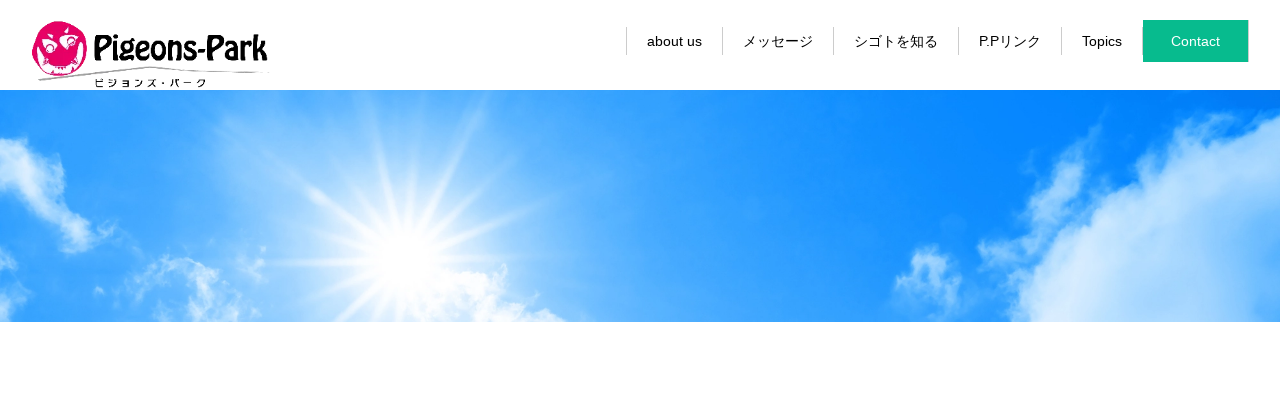

--- FILE ---
content_type: text/html
request_url: https://pigeons-park.jp/blog/2023-02-26.html
body_size: 16759
content:
<!DOCTYPE html>
<html lang="ja-JP">
 <head> 
  <meta charset="UTF-8"> 
  <meta http-equiv="content-type" content="text/html; charset=UTF-8"> 
  <link rel="dns-prefetch" href="//sync5-res.digitalstage.jp"> 
  <link rel="dns-prefetch" href="//sync5-cnsl.digitalstage.jp"> 
  <meta name="robots" content="index"> 
  <meta name="viewport" content="width=device-width, initial-scale=1"> 
  <meta name="description" content="新居浜平野を望む金子山の山頂にあった金子氏の山城「金子城」。市民に親しまれる滝の宮公園から伸びる散策道をたどりました。"> 
  <meta property="og:title" content="戦国の山城を思う. | POPPO NEWS BLOG | PIGEONS-PARK　ウェブコンテンツ制作事務所ピジョンズ・パーク"> 
  <meta property="og:type" content="article"> 
  <meta property="og:image" content="https://pigeons-park.jp/blog/2023-02-26.jpg?t=1768555655487"> 
  <meta property="og:url" content="https://pigeons-park.jp/blog/2023-02-26.html"> 
  <meta property="og:site_name" content="PIGEONS-PARK　ウェブコンテンツ制作事務所ピジョンズ・パーク"> 
  <meta property="og:description" content="新居浜平野を望む金子山の山頂にあった金子氏の山城「金子城」。市民に親しまれる滝の宮公園から伸びる散策道をたどりました。"> 
  <meta name="twitter:card" content="summary_large_image"> 
  <meta name="twitter:image" content="https://pigeons-park.jp/blog/2023-02-26.jpg?t=1768555655487"> 
  <meta name="note:card" content="summary_large_image"> 
  <link rel="canonical" href="https://pigeons-park.jp/blog/2023-02-26.html"> 
  <link rel="apple-touch-icon-precomposed" href="../_src/13599/logo001.png"> 
  <title>戦国の山城を思う. | POPPO NEWS BLOG | PIGEONS-PARK　ウェブコンテンツ制作事務所ピジョンズ・パーク</title> 
  <link rel="shortcut icon" href="../_src/13598/pp_2.ico"> 
  <link rel="stylesheet" type="text/css" href="../_module/styles/bind.css?v=17.0.6" id="bind-css"> 
  <link rel="stylesheet" type="text/css" href="../_dress/b13011n/base.css?1768555625515"> 
  <link rel="stylesheet" type="text/css" href="../_dress/black/base.css?1768555625515"> 
  <link rel="stylesheet" type="text/css" href="_template_detail.css?1768555625519c0100" id="page-css">    
  <link rel="stylesheet" type="text/css" href="../_csslinkbtn/btn-import.css?1768554854659" id="linkbtn-css"> 
 </head> 
 <body id="l-1" class="l-1 -dress_b13011n bd-webp" data-type="responsive" data-page-animation="none" data-press-role="article" data-press-id="WCF1xMS6FD" data-press-article="LpMhYw3i7Kwo"> 
  <div id="page" class="bg-window "> 
   <div class="bg-document"> 
    <noscript> 
     <div id="js-off"> 
      <img src="../_module/images/noscript.gif" alt="Enable JavaScript in your browser. このウェブサイトはJavaScriptをオンにしてご覧下さい。"> 
     </div> 
    </noscript> 
    <div id="a-header" data-float="false" class="a-header   cssskin-_area_header"> 
     <header> 
      <div class="site_frame"> 
       <section> 
        <div id="bk9366" class="b-both_diff -right_large -sp-single_column c-space_normal c-sp-space_normal cssskin-_block_header" data-bk-id="bk9366" data-shared="true" data-sharedname="_グローバルナビ"> 
         <div class=" g-column"> 
          <div class=" column -col4 -col_sub"> 
           <h1 class="lead c-page_title"> 
            <div class="c-img   "> 
             <a href="../" data-pid="602"> 
              <picture> 
               <source type="image/webp" srcset="../_src/13594/img20150831145800040553.webp?v=1768554854659"> 
               <img src="../_src/13594/img20150831145800040553.png?v=1768554854659" width="350" height="102" alt="" id="imgsrc13594_1" class=" c-no_adjust" loading="lazy"> 
              </picture></a> 
            </div></h1> 
          </div> 
          <div class=" column -col8 -col_main"> 
           <nav> 
            <div id="js-globalNavigation" data-slide-type="rightSlide" data-btn-position="rightTop_fixed"> 
             <div class=" -menu_right"> 
              <ul class="c-menu -menu_a menu-parts"> 
               <li><a href="../#section1" data-pid="602">about us</a></li> 
               <li><a href="../#section2" data-pid="602">メッセージ</a></li> 
               <li><a href="../#section3" data-pid="602">シゴトを知る</a></li> 
               <li><a href="../#section5" data-pid="602">P.Pリンク</a></li> 
               <li><a href="../blog/" data-pid="608">Topics</a></li> 
               <li><a href="../contact.html" data-pid="607" class="btn-primary">Contact</a></li> 
              </ul> 
             </div> 
            </div> 
            <div id="spNavigationTrigger" class=" c-sp_navigation_btn"></div> 
           </nav> 
          </div> 
         </div> 
        </div> 
       </section> 
      </div> 
     </header> 
    </div> 
    <div id="a-ghost_header" data-effect="fade" data-float="true" class="a-ghost_header js-ghost_mode  cssskin-_block_ghost_header"> 
     <header> 
      <div class="site_frame"> 
       <section> 
        <div id="bk9354" class="b-both_diff -right_large -sp-single_column c-space_normal c-sp-space_normal c-sp-padding_normal bd-webp -dress_black cssskin-_block_ghost_header" data-bk-id="bk9354" data-shared="true" data-sharedname="_ゴーストヘッダ"> 
         <div class=" g-column"> 
          <div class=" column -col4 -col_sub"> 
           <div class="c-lead"> 
            <div class="c-img   "> 
             <a href="../" data-pid="602"> 
              <picture> 
               <source type="image/webp" srcset="../_src/13587/img20150831145800040553.webp?v=1768554854659"> 
               <img src="../_src/13587/img20150831145800040553.png?v=1768554854659" width="350" height="102" alt="" id="imgsrc13587_1" class=" c-no_adjust" loading="lazy"> 
              </picture></a> 
            </div> 
           </div> 
          </div> 
          <div class=" column -col8 -col_main"> 
           <nav> 
            <div class=" -menu_right"> 
             <ul class="c-menu -menu_a menu-parts"> 
              <li><a href="../#section1" data-pid="602">about us</a></li> 
              <li><a href="../#section2" data-pid="602">メッセージ</a></li> 
              <li><a href="../#section3" data-pid="602">シゴトを知る</a></li> 
              <li><a href="../#section5" data-pid="602">P.Pリンク</a></li> 
              <li><a href="../blog/" data-pid="608">Topics</a></li> 
              <li><a href="../contact.html" data-pid="607" class="btn-primary">Contact</a></li> 
             </ul> 
            </div> 
           </nav> 
          </div> 
         </div> 
        </div> 
       </section> 
      </div> 
     </header> 
    </div> 
    <div id="a-billboard" class="a-billboard    cssskin-_area_billboard"> 
     <div class="site_frame"> 
      <section> 
       <div id="bk9346" class="b-plain c-space_normal c-sp-space_normal bd-webp -dress_black cssskin-_block_billboard" data-bk-id="bk9346"> 
        <div class=" column -column1"> 
         <h1 class=" c-page_title c-center"><span class=" c-center">[%title%]</span></h1> 
        </div> 
       </div> 
      </section> 
     </div> 
    </div> 
    <main> 
     <div id="a-site_contents" class="a-site_contents  noskin"> 
      <article> 
       <div class="site_frame"> 
        <div class="g-column"> 
         <div id="a-main" class="a-main column -col12 "> 
          <section> 
           <div id="bk9347" class="b-plain c-space_normal c-sp-space_normal cssskin-_block_main" data-bk-id="bk9347"> 
            <div class=" column -column1"> 
             <!-- このブロックにはブログ表示に必要なタグが配置されています。 編集すると、記事が正常に表示されなくなるおそれがありますのでご注意ください。 --> 
             <div class="c-none">
               [%list_start%] 
             </div> 
             <div class="c-none c-center"> 
              <div class="c-img   "> 
               <picture> 
                <source type="image/webp" srcset="../_src/13586/sign.webp?v=1768554854659"> 
                <img src="../_src/13586/sign.png?v=1768554854659" width="1600" height="900" alt="" id="imgsrc13586_1" loading="lazy"> 
               </picture> 
              </div> 
              <br> 
              <br> 
             </div> 
             <div class="c-none">
               [%list_end%] 
             </div> 
             <p class="c-lead">[%article_date_notime_dot%]　[%category%]</p> 
             <h2 class=" c-title">[%lead%]</h2> 
             <div class="c-none"> 
              <hr class="c-hr"> 
             </div> 
             <p class=" c-body"><br>[%article%]</p> 
             <div class=" c-body c-right"> 
              <br> 
              <br>[%tags%] 
             </div> 
            </div> 
           </div> 
           <div id="bk9348" class="b-plain c-space_normal c-sp-space_normal c-padding_normal c-sp-padding_normal cssskin-_block_main" data-bk-id="bk9348" data-shared="true" data-sharedname="_記事ソーシャルボタン"> 
            <div class=" column -column1"> 
             <p class=" c-body"><span class="js-sync -likebtn" style="display:none;">,likebtn,,{"twitter":true,"facebook":true,"mixi":false,"mixikey":"","hatena":false,"pocket":false,"linkedin":false,"line":false,"tumblr":false,"pinterest":false,"facebookShare":true,"lineAdd":false,"lineShare":true,"sms":false,"note":false,"sortItems":["facebook","facebookShare","twitter","lineShare"],"options":{"twitter":{"counter":false,"checkurl":false,"url":"","hash":"ポッポニュースブログ","color":"","uid":""},"facebook":{"counter":true,"checkurl":false,"url":"","hash":"","color":"","uid":""},"facebookShare":{"counter":true,"checkurl":false,"url":"","hash":"","color":"","uid":""},"lineShare":{"counter":false,"checkurl":false,"url":"","hash":"","color":"","uid":""},"sms":{"counter":false,"checkurl":true,"url":"https://pigeons-park.jp/blog/","hash":"","color":"","uid":""}},"isVertical":false}</span></p> 
            </div> 
           </div> 
           <div id="bk9386" class="b-plain c-space_normal c-sp-space_normal c-padding_normal c-sp-padding_normal cssskin-_block_main" data-bk-id="bk9386"> 
            <div class=" column -column1"> 
             <div class=" c-body c-center"> 
              <span> 
               <div id="fb-root"></div> <script async defer crossorigin="anonymous" src="https://connect.facebook.net/ja_JP/sdk.js#xfbml=1&amp;version=v12.0" nonce="aYTEj6oa"></script></span> 
             </div> 
             <div class=" c-body c-center"> 
              <div class="fb-comments" data-href="https://pigeons-park.jp/blog/" data-width="" data-numposts="5" data-order-by="reverse_time"></div> 
             </div> 
            </div> 
           </div> 
           <div id="bk9349" class="b-plain c-space_normal c-sp-space_normal c-padding_normal c-sp-padding_normal bd-sm-smart cssskin-_block_main" data-bk-id="bk9349" data-shared="true" data-sharedname="_記事ページナビゲーション"> 
            <div class=" g-column -col2 -sp-col2"> 
             <div class=" column -column1"> 
              <div class="c-none"> 
               <a href="[%link_prev%]" class="なし"><span class="bindicon-circle-left"></span>前のページへ</a> 
              </div> 
             </div> 
             <div class=" column -column2 -column-lasts"> 
              <div class="c-none c-right"> 
               <a href="[%link_next%]" class="なし">次のページへ<span class="bindicon-circle-right"></span></a> 
              </div> 
             </div> 
            </div> 
           </div> 
          </section> 
         </div> 
        </div> 
       </div> 
      </article> 
     </div> 
    </main> 
    <div id="a-footer" data-float="false" class="a-footer   cssskin-_area_footer"> 
     <footer> 
      <div class="site_frame"> 
       <div id="bk9352" class="b-plain c-space_normal c-sp-space_normal bd-webp -dress_black cssskin-_block_footer" data-bk-id="bk9352" data-shared="true" data-sharedname="_フッタメニュー"> 
        <div class=" column -column1"> 
         <nav> 
          <div class=" -menu_center"> 
           <ul class="c-menu -menu_b menu-parts"> 
            <li><a href="../#section1" data-pid="602">about us</a></li> 
            <li><a href="../#section2" data-pid="602">メッセージ</a></li> 
            <li><a href="../#section3" data-pid="602">シゴトを知る</a></li> 
            <li><a href="../#section5" data-pid="602">P.Pリンク</a></li> 
            <li><a href="../blog/" data-pid="608">Topics</a></li> 
            <li><a href="../company.html" data-pid="603">会社案内</a></li> 
            <li> 
             <div class="c-img   "> 
              <a href="../contact.html" data-pid="607"> 
               <picture> 
                <source type="image/webp" srcset="../_src/13625/11_mail-blu.webp?v=1768554854659"> 
                <img src="../_src/13625/11_mail-blu.png?v=1768554854659" width="140" height="140" alt="" id="imgsrc13625_1" class=" c-no_adjust" loading="lazy"> 
               </picture></a> 
             </div></li> 
            <li> 
             <div class="c-img   "> 
              <a href="https://www.facebook.com/pigeons.park" target="_blank" rel="noopener noreferrer"> 
               <picture> 
                <source type="image/webp" srcset="../_src/13624/sign.webp?v=1768554854659"> 
                <img src="../_src/13624/sign.png?v=1768554854659" width="300" height="300" alt="" id="imgsrc13624_1" class=" c-no_adjust" loading="lazy"> 
               </picture></a> 
             </div></li> 
            <li> 
             <div class="c-img   "> 
              <a href="https://twitter.com/chamuneko_" target="_blank" rel="noopener noreferrer"> 
               <picture> 
                <source type="image/webp" srcset="../_src/13622/sign.webp?v=1768554854659"> 
                <img src="../_src/13622/sign.png?v=1768554854659" width="300" height="300" alt="" id="imgsrc13622_1" class=" c-no_adjust" loading="lazy"> 
               </picture></a> 
             </div></li> 
            <li> 
             <div class="c-img   "> 
              <a href="https://www.instagram.com/pigeons.park_/"> 
               <picture> 
                <source type="image/webp" srcset="../_src/13623/sign.webp?v=1768554854659"> 
                <img src="../_src/13623/sign.png?v=1768554854659" width="300" height="300" alt="" id="imgsrc13623_1" class=" c-no_adjust" loading="lazy"> 
               </picture></a> 
             </div></li> 
           </ul> 
          </div> 
         </nav> 
        </div> 
       </div> 
       <div id="bk9353" class="b-plain c-space_normal c-sp-space_normal bd-webp -dress_black cssskin-_block_footer" data-bk-id="bk9353" data-shared="true" data-sharedname="_コピーライト"> 
        <div class=" column -column1"> 
         <div class="c-credit c-center"> 
          <span class=" c-center">Copyright Web contents production office PIGEONS-PARK. All Rights Reserved. <span>Since 2004</span></span> 
         </div> 
        </div> 
       </div> 
      </div> 
     </footer> 
    </div> 
    <div id="w-top-left" class="w-base w-top w-left"> 
     <div id="bk9355" class="b-plain" data-bk-id="bk9355"> 
      <div class=" column -column1"> 
      </div> 
     </div> 
    </div> 
    <div id="w-top-right" class="w-base w-top w-right"> 
     <div id="bk9356" class="b-plain" data-bk-id="bk9356"> 
      <div class=" column -column1"> 
      </div> 
     </div> 
    </div> 
    <div id="w-middle-left" class="w-base w-middle w-left"> 
     <div id="bk9357" class="b-plain" data-bk-id="bk9357"> 
      <div class=" column -column1"> 
      </div> 
     </div> 
    </div> 
    <div id="w-middle-right" class="w-base w-middle w-right"> 
     <div id="bk9358" class="b-plain" data-bk-id="bk9358"> 
      <div class=" column -column1"> 
      </div> 
     </div> 
    </div> 
    <div id="w-bottom-left" class="w-base w-bottom w-left"> 
     <div id="bk9359" class="b-plain" data-bk-id="bk9359"> 
      <div class=" column -column1"> 
      </div> 
     </div> 
    </div> 
    <div id="w-bottom-right" class="w-base w-bottom w-right"> 
     <div id="bk9360" class="b-plain" data-bk-id="bk9360"> 
      <div class=" column -column1"> 
      </div> 
     </div> 
    </div> 
   </div> 
  </div> 
  <script src="../_module/lib/lib.js?v=17.0.6" defer></script> 
  <script src="../_module/scripts/bind.js?v=17.0.6" id="script-js" defer></script> 
  <!--[if lt IE 9]><script src="../_module/lib/html5shiv.min.js?v=17.0.6"></script><![endif]--> 
  <!-- custom_tags_start --> 
  <script defer type="text/javascript">
</script> 
  <!-- custom_tags_end -->  
 </body>
</html>

--- FILE ---
content_type: text/css
request_url: https://pigeons-park.jp/_dress/b13011n/base.css?1768555625515
body_size: 26774
content:
@charset "utf-8";.bd-webp.-dress_b13011n  {color:#000000;font-size:14px;line-height:2;background-repeat:no-repeat;background-size:cover;background-attachment:fixed;background-image:url("images/PXT00005072389002_20220411084320321.webp");}.bd-no-webp.-dress_b13011n  {color:#000000;font-size:14px;line-height:2;background-repeat:no-repeat;background-size:cover;background-attachment:fixed;background-image:url("images/PXT00005072389002_20220411084320321.jpg");}.-dress_b13011n a {color:#07BB8E;transition:.2s ease;}.-dress_b13011n .b-tab .b-tab_navigation li a {color:#FFFFFF;background-color:#000000;}.-dress_b13011n.b-tab .b-tab_navigation li a {color:#FFFFFF;background-color:#000000;}.-dress_b13011n .b-tab .b-tab_navigation .-active a {background-color:#07BB8E;}.-dress_b13011n.b-tab .b-tab_navigation .-active a {background-color:#07BB8E;}.-dress_b13011n .b-tab .b-tab_navigation li a:hover {background-color:#07BB8E;}.-dress_b13011n.b-tab .b-tab_navigation li a:hover {background-color:#07BB8E;}.-dress_b13011n .b-tab .b-tab_contents {background-color:#F6F6F6;}.-dress_b13011n.b-tab .b-tab_contents {background-color:#F6F6F6;}.-dress_b13011n .b-accordion .b-accordion_navigation a {background-color:#E2D338;color:#FFFFFF;}.-dress_b13011n.b-accordion .b-accordion_navigation a {background-color:#E2D338;color:#FFFFFF;}.-dress_b13011n .b-accordion .b-accordion_navigation.-active a {background-color:#07BB8E;}.-dress_b13011n.b-accordion .b-accordion_navigation.-active a {background-color:#07BB8E;}.-dress_b13011n .b-accordion .b-accordion_navigation a:hover {background-color:#07BB8E;}.-dress_b13011n.b-accordion .b-accordion_navigation a:hover {background-color:#07BB8E;}.-dress_b13011n .b-accordion .column {background-color:#F6F6F6;}.-dress_b13011n.b-accordion .column {background-color:#F6F6F6;}.-dress_b13011n .c-page_title {line-height:1.5;font-size:35px;}.-dress_b13011n .c-title {font-size:45px;line-height:1.5;}.-dress_b13011n .c-large_headline {font-size:22px;line-height:1.5;}.-dress_b13011n .c-small_headline {font-size:1.5em;}.-dress_b13011n .c-lead {font-size:1.25em;line-height:1.5;}.-dress_b13011n .c-blockquote {color:rgba(0,0,0, 0.7);font-style:oblique;}.-dress_b13011n .c-enclosure {border-color:rgba(0,0,0, 0.5);}.-dress_b13011n .c-note {color:rgba(0,0,0, 0.7);font-size:0.85em;}.-dress_b13011n .c-credit {color:rgba(0,0,0, 0.7);font-size:0.85em;}.-dress_b13011n .c-hr {border-top:solid 1px rgba(0,0,0, 0.5);border-right-style:none;border-bottom-style:none;border-left-style:none;}.-dress_b13011n .c-img .c-img_comment {color:rgba(0,0,0, 0.7);font-size:0.85em;}.-dress_b13011n .c-list_indent th {border-color:rgba(0,0,0, 0.2);}.-dress_b13011n .c-list_indent td {padding-top:1em;padding-right:0em;padding-bottom:1em;padding-left:1em;border-color:rgba(0,0,0, 0.2);}.-dress_b13011n .c-list_indent .c-affix {font-size:0.85em;padding:0px;}.-dress_b13011n .c-list_table {border-color:rgba(0,0,0, 0.2);}.-dress_b13011n .c-list_table th {vertical-align:middle;padding:1em;background-color:#F6F6F6;border-color:rgba(0,0,0, 0.2);}.-dress_b13011n .c-list_table td {vertical-align:middle;padding:1em;border-color:rgba(0,0,0, 0.2);}.-dress_b13011n .c-list_news {border-color:rgba(0,0,0, 0.2);}.-dress_b13011n .c-list_news th {padding-top:1em;padding-right:1em;padding-bottom:1em;padding-left:0em;border-color:rgba(0,0,0, 0.2);}.-dress_b13011n .c-list_news td {padding-top:1em;padding-right:0em;padding-bottom:1em;padding-left:0em;border-color:rgba(0,0,0, 0.2);}.-dress_b13011n .c-list_news .c-affix {font-size:0.85em;padding:0px;}.-dress_b13011n .c-breadcrumb {font-size:0.85em;}.-dress_b13011n .c-pager a {color:#000000;}.-dress_b13011n .c-pager .c-current {font-weight:bolder;}.-dress_b13011n .c-pager span {color:rgba(0,0,0, 0.5);}.-dress_b13011n .c-sound_btn1 {background-image:none;width:auto;height:auto;background-color:#FFFFFF;padding:3px;vertical-align:middle;}.-dress_b13011n .c-sound_btn1.on {background-image:none;background-color:#000000;}.-dress_b13011n .c-sound_btn1::before {content:url("data:image/svg+xml,%3Csvg xmlns='http://www.w3.org/2000/svg' width='24' height='24' viewBox='0 0 24 24'%3E%3Ctitle%3Esound_off%3C/title%3E%3Cpath d='M13.6,5a.4.4,0,0,0-.68-.29l-3,3,3.67,3.67Z' fill='rgba(0,0,0, 0.95)'/%3E%3Cpath d='M6.4,8.8a.8.8,0,0,0-.8.8v4.8a.8.8,0,0,0,.8.8H8.8l4.12,4.12A.4.4,0,0,0,13.6,19V15.86L6.54,8.8Z' fill='rgba(0,0,0, 0.95)'/%3E%3Cpath d='M19.37,18.23,5.77,4.63A.81.81,0,1,0,4.63,5.77l13.6,13.6a.82.82,0,0,0,1.14,0A.81.81,0,0,0,19.37,18.23Z' fill='rgba(0,0,0, 0.95)'/%3E%3C/svg%3E");display:block;width:24px;height:24px;}.-dress_b13011n .c-sound_btn1.on::before {content:url("data:image/svg+xml,%3Csvg xmlns='http://www.w3.org/2000/svg' width='24' height='24' viewBox='0 0 24 24'%3E%3Ctitle%3Esound_on%3C/title%3E%3Cpath d='M16.75,5.56a.81.81,0,0,0-1.18.25.79.79,0,0,0,.21,1,6.39,6.39,0,0,1,0,10.32.79.79,0,0,0-.21,1,.81.81,0,0,0,1.18.25,8,8,0,0,0,0-12.88Z' fill='rgba(255,255,255, 0.95)'/%3E%3Cpath d='M16.8,12a4.81,4.81,0,0,0-1.64-3.61.79.79,0,0,0-1.2.22h0a.8.8,0,0,0,.18,1,3.2,3.2,0,0,1,0,4.76.8.8,0,0,0-.18,1h0a.79.79,0,0,0,1.2.22A4.81,4.81,0,0,0,16.8,12Z' fill='rgba(255,255,255, 0.95)'/%3E%3Cpath d='M11.32,4.68,7.2,8.8H4.8a.8.8,0,0,0-.8.8v4.8a.8.8,0,0,0,.8.8H7.2l4.12,4.12A.4.4,0,0,0,12,19V5A.4.4,0,0,0,11.32,4.68Z' fill='rgba(255,255,255, 0.95)'/%3E%3C/svg%3E");display:block;width:24px;height:24px;}.-dress_b13011n .c-sound_btn2 {background-color:#FFFFFF;background-image:none;width:auto;height:auto;vertical-align:middle;padding-top:3px;padding-right:6px;padding-bottom:3px;padding-left:3px;line-height:1;}.-dress_b13011n .c-sound_btn2::before {content:url("data:image/svg+xml,%3Csvg xmlns='http://www.w3.org/2000/svg' width='24' height='24' viewBox='0 0 24 24'%3E%3Ctitle%3Esound_off%3C/title%3E%3Cpath d='M13.6,5a.4.4,0,0,0-.68-.29l-3,3,3.67,3.67Z' fill='rgba(0,0,0, 0.95)'/%3E%3Cpath d='M6.4,8.8a.8.8,0,0,0-.8.8v4.8a.8.8,0,0,0,.8.8H8.8l4.12,4.12A.4.4,0,0,0,13.6,19V15.86L6.54,8.8Z' fill='rgba(0,0,0, 0.95)'/%3E%3Cpath d='M19.37,18.23,5.77,4.63A.81.81,0,1,0,4.63,5.77l13.6,13.6a.82.82,0,0,0,1.14,0A.81.81,0,0,0,19.37,18.23Z' fill='rgba(0,0,0, 0.95)'/%3E%3C/svg%3E");display:inline-block;vertical-align:middle;width:24px;height:24px;}.-dress_b13011n .c-sound_btn2::after {content:"OFF";font-size:12px;display:inline-block;vertical-align:middle;font-weight:500;}.-dress_b13011n .c-sound_btn2.on {background-image:none;background-color:#000000;}.-dress_b13011n .c-sound_btn2.on::before {content:url("data:image/svg+xml,%3Csvg xmlns='http://www.w3.org/2000/svg' width='24' height='24' viewBox='0 0 24 24'%3E%3Ctitle%3Esound_on%3C/title%3E%3Cpath d='M16.75,5.56a.81.81,0,0,0-1.18.25.79.79,0,0,0,.21,1,6.39,6.39,0,0,1,0,10.32.79.79,0,0,0-.21,1,.81.81,0,0,0,1.18.25,8,8,0,0,0,0-12.88Z' fill='rgba(255,255,255, 0.95)'/%3E%3Cpath d='M16.8,12a4.81,4.81,0,0,0-1.64-3.61.79.79,0,0,0-1.2.22h0a.8.8,0,0,0,.18,1,3.2,3.2,0,0,1,0,4.76.8.8,0,0,0-.18,1h0a.79.79,0,0,0,1.2.22A4.81,4.81,0,0,0,16.8,12Z' fill='rgba(255,255,255, 0.95)'/%3E%3Cpath d='M11.32,4.68,7.2,8.8H4.8a.8.8,0,0,0-.8.8v4.8a.8.8,0,0,0,.8.8H7.2l4.12,4.12A.4.4,0,0,0,12,19V5A.4.4,0,0,0,11.32,4.68Z' fill='rgba(255,255,255, 0.95)'/%3E%3C/svg%3E");}.-dress_b13011n .c-sound_btn2.on::after {content:"ON";color:#FFFFFF;}.-dress_b13011n .c-sound_btn3 {background-image:none;width:auto;height:auto;vertical-align:middle;line-height:1;padding-top:6px;padding-right:8px;padding-bottom:6px;padding-left:6px;border:solid 1px #000000;border-radius:3px;}.-dress_b13011n .c-sound_btn3::before {content:url("data:image/svg+xml,%3Csvg xmlns='http://www.w3.org/2000/svg' width='24' height='24' viewBox='0 0 24 24'%3E%3Ctitle%3Esound_off%3C/title%3E%3Cpath d='M13.6,5a.4.4,0,0,0-.68-.29l-3,3,3.67,3.67Z' fill='rgba(0,0,0, 0.95)'/%3E%3Cpath d='M6.4,8.8a.8.8,0,0,0-.8.8v4.8a.8.8,0,0,0,.8.8H8.8l4.12,4.12A.4.4,0,0,0,13.6,19V15.86L6.54,8.8Z' fill='rgba(0,0,0, 0.95)'/%3E%3Cpath d='M19.37,18.23,5.77,4.63A.81.81,0,1,0,4.63,5.77l13.6,13.6a.82.82,0,0,0,1.14,0A.81.81,0,0,0,19.37,18.23Z' fill='rgba(0,0,0, 0.95)'/%3E%3C/svg%3E");display:inline-block;vertical-align:middle;width:24px;height:24px;}.-dress_b13011n .c-sound_btn3::after {content:"OFF";vertical-align:middle;line-height:1.7;}.-dress_b13011n .c-sound_btn3.on {border-color:#000000;}.-dress_b13011n .c-sound_btn3.on::before {content:url("data:image/svg+xml,%3Csvg xmlns='http://www.w3.org/2000/svg' width='24' height='24' viewBox='0 0 24 24'%3E%3Ctitle%3Esound_on%3C/title%3E%3Cpath d='M16.75,5.56a.81.81,0,0,0-1.18.25.79.79,0,0,0,.21,1,6.39,6.39,0,0,1,0,10.32.79.79,0,0,0-.21,1,.81.81,0,0,0,1.18.25,8,8,0,0,0,0-12.88Z' fill='rgba(7,187,142, 0.95)'/%3E%3Cpath d='M16.8,12a4.81,4.81,0,0,0-1.64-3.61.79.79,0,0,0-1.2.22h0a.8.8,0,0,0,.18,1,3.2,3.2,0,0,1,0,4.76.8.8,0,0,0-.18,1h0a.79.79,0,0,0,1.2.22A4.81,4.81,0,0,0,16.8,12Z' fill='rgba(7,187,142, 0.95)'/%3E%3Cpath d='M11.32,4.68,7.2,8.8H4.8a.8.8,0,0,0-.8.8v4.8a.8.8,0,0,0,.8.8H7.2l4.12,4.12A.4.4,0,0,0,12,19V5A.4.4,0,0,0,11.32,4.68Z' fill='rgba(7,187,142, 0.95)'/%3E%3C/svg%3E");}.-dress_b13011n .c-sound_btn3.on::after {content:"ON";}.-dress_b13011n .c-sound_btn4 {background-image:none;width:auto;height:auto;vertical-align:middle;}.-dress_b13011n .c-sound_btn4::before {content:"SOUND";display:inline-block;line-height:2;font-weight:bold;}.-dress_b13011n .c-sound_btn4::after {content:"OFF";background-color:rgba(0,0,0, 0.2);display:inline-block;padding-right:0.5em;padding-left:0.5em;margin-left:0.5em;line-height:2;color:rgba(0,0,0, 0.3);font-weight:bold;}.-dress_b13011n .c-sound_btn4.on {background-image:none;}.-dress_b13011n .c-sound_btn4.on::after {content:"ON";color:#FFFFFF;background-color:#000000;}.-dress_b13011n .c-cart .c-cart_table th {border-color:rgba(0,0,0, 0.2);}.-dress_b13011n .c-cart .c-cart_table td {border-color:rgba(0,0,0, 0.2);}.-dress_b13011n .c-cart_buying_area {background:#F6F6F6;background-color:#F6F6F6;}.-dress_b13011n .c-blog-new {background-color:#07BB8E;color:#FFFFFF;line-height:1;padding:0.25em;font-weight:500;}.-dress_b13011n .c-blog-category {border-style:none;margin-top:auto;margin-right:0.25em;margin-bottom:0.25em;margin-left:auto;padding:0px;vertical-align:bottom;}.-dress_b13011n .c-blog-category a {color:#000000;border-style:solid;border-width:1px;display:block;padding-top:0.25em;padding-right:0.5em;padding-bottom:0.25em;padding-left:0.5em;line-height:1.75;border-radius:3px;}.-dress_b13011n .c-blog-category a:hover {color:#07BB8E;background-color:rgba(7,187,142, 0.1);}.-dress_b13011n .c-blog-tag {display:inline-block;margin-right:0.25em;margin-bottom:0.25em;vertical-align:bottom;}.-dress_b13011n .c-blog-tag a {display:block;border-style:solid;border-width:1px;color:#000000;padding-top:0.25em;padding-right:0.5em;padding-bottom:0.25em;padding-left:0.5em;line-height:1.75;border-radius:3px;}.-dress_b13011n .c-blog-tag a:hover {color:#07BB8E;background-color:rgba(7,187,142, 0.1);}.-dress_b13011n .c-blog-category:last-child {margin-right:0px;}.-dress_b13011n .c-blog-pagination {text-align:center;margin:auto;line-height:1.75;}.-dress_b13011n .c-blog-pagination a.c-blog-pagination-link {color:#000000;border:solid 1px #000000;border-radius:3px;padding-top:0.25em;padding-right:0.5em;padding-bottom:0.25em;padding-left:0.5em;}.-dress_b13011n .c-blog-pagination a.c-blog-pagination-link.-current {color:#07BB8E;border-color:#07BB8E;background-color:#FFFFFF;}.-dress_b13011n .c-blog-pagination a.c-blog-pagination-link:hover {color:#07BB8E;border-color:#07BB8E;background-color:rgba(7,187,142, 0.1);}.-dress_b13011n .c-blog-pagination a.c-blog-pagination-previous {color:#000000;border:solid 1px #000000;background-color:rgba(0, 0, 0, 0);border-radius:3px;padding-top:0.25em;padding-right:0.5em;padding-bottom:0.25em;padding-left:0.5em;}.-dress_b13011n .c-blog-pagination a.c-blog-pagination-next {color:#000000;background-color:rgba(0, 0, 0, 0);border:solid 1px #000000;border-radius:3px;padding-top:0.25em;padding-right:0.5em;padding-bottom:0.25em;padding-left:0.5em;}.-dress_b13011n .c-blog-pagination a.c-blog-pagination-previous:hover {color:#07BB8E;border-color:#07BB8E;background-color:rgba(7,187,142, 0.1);}.-dress_b13011n .c-blog-pagination a.c-blog-pagination-next:hover {color:#07BB8E;border-color:#07BB8E;background-color:rgba(7,187,142, 0.1);}.-dress_b13011n .c-blog-pagination a.-disabled {opacity:0.5;}.-dress_b13011n a:hover {opacity:1;color:#E2D338;}.-dress_b13011n .c-menu.-menu_a li {border-color:rgba(0,0,0, 0.2);}.-dress_b13011n .c-menu.-menu_a li a {color:#000000;}.-dress_b13011n .c-menu.-menu_a li .c-current {color:#07BB8E;}.-dress_b13011n .c-menu.-menu_a li a:hover {color:#07BB8E;}.-dress_b13011n .c-menu.-menu_a li .c-unlink {color:rgba(0,0,0, 0.7);}.-dress_b13011n .c-menu.-v.-menu_a {border-color:rgba(0,0,0, 0.2);}.-dress_b13011n .c-menu.-menu_b li {vertical-align:middle;border-color:rgba(0,0,0, 0.2);}.-dress_b13011n .c-menu.-menu_b li a {color:#000000;}.-dress_b13011n .c-menu.-menu_b li .c-current {color:#07BB8E;}.-dress_b13011n .c-menu.-menu_b li a:hover {color:#07BB8E;}.-dress_b13011n .c-menu.-menu_b li .c-unlink {color:rgba(0,0,0, 0.7);}.-dress_b13011n .c-menu.-v.-menu_b {border-color:rgba(0,0,0, 0.2);}.-dress_b13011n .c-menu.-menu_c {background-color:rgba(7,187,142, 0.9);display:inline-block;border-radius:10px;}.-dress_b13011n .c-menu.-menu_c li {border-style:none;vertical-align:middle;}.-dress_b13011n .c-menu.-menu_c li a {color:#FFFFFF;background-color:rgba(0, 0, 0, 0);}.-dress_b13011n .c-menu.-menu_c li .c-current {background-color:#07BB8E;}.-dress_b13011n .c-menu.-menu_c li a:hover {background-color:#07BB8E;}.-dress_b13011n .c-menu.-menu_c li .c-unlink {color:rgba(255,255,255, 0.7);}.-dress_b13011n .c-menu.-menu_d {background-color:rgba(7,187,142, 0.9);}.-dress_b13011n .c-menu.-menu_d li {border-style:none;vertical-align:middle;}.-dress_b13011n .c-menu.-menu_d li a {color:#FFFFFF;background-color:rgba(0, 0, 0, 0);}.-dress_b13011n .c-menu.-menu_d li .c-current {background-color:#07BB8E;}.-dress_b13011n .c-menu.-menu_d li a:hover {background-color:#07BB8E;opacity:1;}.-dress_b13011n .c-menu.-menu_d li .c-unlink {color:rgba(255,255,255, 0.7);background-color:rgba(0, 0, 0, 0);}.-dress_b13011n .c-menu.-menu_e {background-image:linear-gradient(to bottom,#000000 0%,rgba(0,0,0, 0.8) 100%);background-color:#FFFFFF;border-style:none;}.-dress_b13011n .c-menu.-menu_e li a {color:#FFFFFF;}.-dress_b13011n .c-menu.-menu_e li .c-current {background-color:#000000;}.-dress_b13011n .c-menu.-menu_e li a:hover {color:#FFFFFF;background-color:#000000;opacity:1;}.-dress_b13011n .c-menu.-menu_e li .c-unlink {color:rgba(255,255,255, 0.7);}.-dress_b13011n .c-menu.-v.-menu_e {background-color:#FFFFFF;background-image:linear-gradient(to bottom,rgba(0,0,0, 0.8) 0%,#000000 100%);}.-dress_b13011n .m-motion.-f {text-align:center;}.-dress_b13011n .m-motion.-f li {float:none;display:inline-block;}.-dress_b13011n .m-motion.-f li a {color:#000000;background-color:rgba(0, 0, 0, 0);border-style:none;display:block;text-align:left;}.-dress_b13011n .m-motion.-f li .c-unlink {color:rgba(0,0,0, 0.7);display:block;text-align:left;}.-dress_b13011n .m-motion.-f li ul::before {border-right:solid 4px rgba(0, 0, 0, 0);border-left:solid 4px rgba(0, 0, 0, 0);transform:translate(-50%,0);margin:auto;border-bottom:solid 4px #000000;border-top-style:none;}.-dress_b13011n .m-motion.-f li ul li::before {transform:translate(-50%,0);margin:auto;display:none;border-bottom-color:rgba(0, 0, 0, 0);}.-dress_b13011n .m-motion.-f li ul {transform:translate(-50%,0);overflow:hidden;width:200px;margin:0px;}.-dress_b13011n .m-motion.-f li ul li a {color:#FFFFFF;border-style:none;background-color:#000000;padding:0.5em;}.-dress_b13011n .m-motion.-f li ul li a:hover {background-color:#07BB8E;}.-dress_b13011n .m-motion.-f li ul li .c-unlink {color:rgba(255,255,255, 0.7);background-color:#000000;border-style:none;padding:0.5em;}.-dress_b13011n .m-motion.-f li ul li {display:block;}.-dress_b13011n .m-motion.-g {overflow:visible;text-align:center;}.-dress_b13011n .m-motion.-g li {display:inline-block;float:none;vertical-align:middle;border-color:rgba(0,0,0, 0.2);}.-dress_b13011n .m-motion.-g li a {color:#000000;width:auto;margin:auto;}.-dress_b13011n .m-motion.-g li .c-unlink {color:rgba(0,0,0, 0.7);margin:auto;}.-dress_b13011n .m-motion.-g .lavalamp-object {background-color:rgba(7,187,142, 0.1);border-radius:8px;}.-dress_b13011n .m-motion.-j li {display:inline-block;float:none;vertical-align:bottom;border-color:rgba(0,0,0, 0.2);}.-dress_b13011n .m-motion.-j li a {color:#000000;padding-right:1em;padding-left:1em;}.-dress_b13011n .m-motion.-j li .c-unlink {color:rgba(0,0,0, 0.7);}.-dress_b13011n .m-motion.-j .lavalamp-object {border-top-style:none;border-bottom:solid 1px #07BB8E;}.-dress_b13011n .m-motion.-h li {margin-bottom:2px;border-radius:3px;overflow:hidden;}.-dress_b13011n .m-motion.-h li a {background-color:#000000;color:#FFFFFF;padding-top:0.5em;padding-right:1em;padding-bottom:0.5em;padding-left:1em;margin:0px;width:300px;max-width:100%;}.-dress_b13011n .m-motion.-h li.c-current a {background-color:#07BB8E;}.-dress_b13011n .m-motion.-h li a:hover {background-color:#07BB8E;padding-left:2em;}.-dress_b13011n .m-motion.-h li .c-unlink {color:#FFFFFF;background-color:rgba(0,0,0, 0.5);padding-top:0.5em;padding-bottom:0.5em;padding-right:1em;padding-left:1em;margin:0px;width:300px;max-width:100%;}.-dress_b13011n .m-motion.-i {margin:auto;}.-dress_b13011n .m-motion.-i li {border-style:none;margin-bottom:4px;}.-dress_b13011n .m-motion.-i li a {color:#000000;background-color:#FFFFFF;display:inline-block;border-radius:3px;text-align:center;line-height:1.75;padding:1em;border-top:solid 1px #000000;border-right:solid 2px #000000;border-bottom:solid 2px #000000;border-left:solid 1px #000000;margin:0px;font-weight:500;}.-dress_b13011n .m-motion.-i li.c-current a {color:#07BB8E;border-color:#07BB8E;}.-dress_b13011n .m-motion.-i li a:hover {color:#07BB8E;border-color:#07BB8E;padding-right:2em;padding-left:2em;}.-dress_b13011n .m-motion.-i li .c-unlink {color:rgba(0,0,0, 0.7);border-style:solid;border-width:1px;display:inline-block;border-radius:3px;text-align:center;line-height:1.75;padding:1em;margin:0px;}.-dress_b13011n .c-menu.-menu_e li {border-style:none;vertical-align:middle;}.-dress_b13011n .c-blog-tag:last-child {margin-right:0px;}.-dress_b13011n .m-motion.-f li ul li:first-child {padding-top:4px;}.-dress_b13011n .a-footer {background-color:rgba(0,0,0, 0.7);}.-dress_b13011n .megamenu-list .b-megamenu_navigation {color:#000000;}.-dress_b13011n .megamenu-list .b-megamenu_navigation a {color:#07BB8E;}.-dress_b13011n .megamenu-list .b-megamenu_navigation.c-unlink {color:rgba(0,0,0, 0.6);}.-dress_b13011n .megamenu-list .b-megamenu_navigation.-active {background-color:#F6F6F6;}.-dress_b13011n .megamenu-list .b-megamenu_navigation a:hover {background-color:#F6F6F6;}.-dress_b13011n .b-megamenu .b-megamenu_contents {background-color:#F6F6F6;box-shadow: 0px 10px 40px 0 rgba(0, 0, 0, 0.25);}.-dress_b13011n.b-megamenu .b-megamenu_contents {background-color:#F6F6F6;box-shadow: 0px 10px 40px 0 rgba(0, 0, 0, 0.25);}.-dress_b13011n .c-link_top {color:#000000;}.-dress_b13011n .c-list_news a {color:#000000;}.-dress_b13011n .c-list_news a:hover {color:#07BB8E;}.-dress_b13011n .c-menu.-v.-menu_e li a {background-image:none;background:rgba(0, 0, 0, 0);}.-dress_b13011n .c-menu.-v.-menu_e li .c-current {background-color:#000000;}.-dress_b13011n .c-menu.-v.-menu_e a:hover {background-color:#000000;}.-dress_b13011n .m-motion.-j {text-align:right;}.-dress_b13011n .b-headlines .column {background-color:#FFFFFF;padding:2em;top:-60px;}.-dress_b13011n.b-headlines .column {background-color:#FFFFFF;padding:2em;top:-60px;}.-dress_b13011n .b-float .column {background-color:#F6F6F6;padding:2em;}.-dress_b13011n.b-float .column {background-color:#F6F6F6;padding:2em;}.-dress_b13011n .c-img {display:inline-block;}.-dress_b13011n .a-billboard {border:solid 30px #FFFFFF;height:auto;max-height:700px;}.-dress_b13011n .b-album .c-img .js-photo_mouseover {font-size:2rem;}.-dress_b13011n.b-album .c-img .js-photo_mouseover {font-size:2rem;}.-dress_b13011n .b-album .column .c-body {padding-top:0em;padding-right:1em;padding-bottom:0em;padding-left:1em;}.-dress_b13011n.b-album .column .c-body {padding-top:0em;padding-right:1em;padding-bottom:0em;padding-left:1em;}.-dress_b13011n .-blog-index a {color:#000000;}.-dress_b13011n .-blog-index a:hover {color:#07BB8E;}.-dress_b13011n .-blog-list a {color:#000000;}.-dress_b13011n .-blog-list a:hover {color:#07BB8E;}@media only screen and (max-width: 641px) {.-dress_b13011n .c-device_outer {background-color:#FFFFFF;}.-dress_b13011n .c-device_changer {color:#000000;border-radius:3px;border:solid 1px #000000;}.-dress_b13011n .c-list_news th {padding-top:1em;padding-right:0em;padding-bottom:1em;padding-left:0em;border-bottom-style:none;}.-dress_b13011n .c-list_news td {padding-top:0em;padding-right:0em;padding-bottom:1em;padding-left:0em;}.-dress_b13011n .c-list_table th {border-right-style:none;border-left-style:none;border-bottom-style:none;}.-dress_b13011n .c-list_table td {border-style:none;padding-top:0px;}.-dress_b13011n .c-title {font-size:29px;}.-dress_b13011n .a-billboard {border-width:15px;}.-dress_b13011n .b-headlines .column {top:-30px;}.-dress_b13011n.b-headlines .column {top:-30px;}.bd-webp.-dress_b13011n  {background-image:url("images/PXT00005072389002_20220411084320321.webp");}.bd-no-webp.-dress_b13011n  {background-image:url("images/PXT00005072389002_20220411084320321.jpg");}}@media print,screen and (max-width: 768px) {.-dress_b13011n .m-motion.-f li ul {transform:none;width:auto;}.-dress_b13011n .m-motion.-f li ul li a {background-color:rgba(0, 0, 0, 0);color:#000000;padding-right:0px;padding-left:0px;}.-dress_b13011n .m-motion.-f li ul li .c-unlink {color:rgba(0,0,0, 0.7);background-color:rgba(0, 0, 0, 0);padding-right:0px;padding-left:0px;}.-dress_b13011n .m-motion.-f li {display:block;border-color:rgba(0,0,0, 0.2);}.-dress_b13011n .m-motion.-f li ul li a:hover {background-color:rgba(0, 0, 0, 0);}.-dress_b13011n .m-motion.-g li {display:block;}.-dress_b13011n .m-motion.-i li a {display:block;}.-dress_b13011n .m-motion.-i li .c-unlink {display:block;}.-dress_b13011n #spNavigationTrigger {background-color:#000000;border-style:none;top:0px;}.-dress_b13011n #spNavigationTrigger .c-sp-navigation_line {width:28px;right:auto;left:50%;transform:translate(-50%,-50%);top:50%;bottom:auto;border-top:solid 3px #07BB8E;}.-dress_b13011n #js-globalNavigation {background-color:#FFFFFF;box-shadow: 0px 0px 20px -4px rgba(0, 0, 0, 0.4);padding-top:0.5em;padding-bottom:2em;padding-right:0.5em;padding-left:0.5em;}.-dress_b13011n#js-globalNavigation {background-color:#FFFFFF;box-shadow: 0px 0px 20px -4px rgba(0, 0, 0, 0.4);padding-top:0.5em;padding-bottom:2em;padding-right:0.5em;padding-left:0.5em;}.-dress_b13011n #js-globalNavigation ul {background-image:none;background-color:rgba(0, 0, 0, 0);border-radius:0px;width:auto;margin:auto;padding:0px;height:auto;border-style:none;display:block;box-shadow: 0px 0px 0px 0px rgba(0, 0, 0, 0);}.-dress_b13011n#js-globalNavigation ul {background-image:none;background-color:rgba(0, 0, 0, 0);border-radius:0px;width:auto;margin:auto;padding:0px;height:auto;border-style:none;display:block;box-shadow: 0px 0px 0px 0px rgba(0, 0, 0, 0);}.-dress_b13011n #js-globalNavigation ul li {border-style:none;background-color:rgba(0, 0, 0, 0);display:block;border-radius:0px;margin:auto;padding:0px;width:auto;height:auto;}.-dress_b13011n#js-globalNavigation ul li {border-style:none;background-color:rgba(0, 0, 0, 0);display:block;border-radius:0px;margin:auto;padding:0px;width:auto;height:auto;}.-dress_b13011n #js-globalNavigation ul li a {color:#000000;border-style:none;border-radius:0px;background-color:rgba(0, 0, 0, 0);font-size:1em;line-height:1.75;text-align:left;margin:auto;padding-left:1em;padding-right:1em;padding-top:0.5em;padding-bottom:0.5em;width:auto;height:auto;display:block;font-weight:500;}.-dress_b13011n#js-globalNavigation ul li a {color:#000000;border-style:none;border-radius:0px;background-color:rgba(0, 0, 0, 0);font-size:1em;line-height:1.75;text-align:left;margin:auto;padding-left:1em;padding-right:1em;padding-top:0.5em;padding-bottom:0.5em;width:auto;height:auto;display:block;font-weight:500;}.-dress_b13011n #js-globalNavigation ul li .c-current {color:#000000;background-color:rgba(0, 0, 0, 0);}.-dress_b13011n#js-globalNavigation ul li .c-current {color:#000000;background-color:rgba(0, 0, 0, 0);}.-dress_b13011n #js-globalNavigation ul li.c-current a {color:#000000;background-color:rgba(0, 0, 0, 0);}.-dress_b13011n#js-globalNavigation ul li.c-current a {color:#000000;background-color:rgba(0, 0, 0, 0);}.-dress_b13011n #js-globalNavigation ul li a:hover {color:#000000;background-color:rgba(0, 0, 0, 0);}.-dress_b13011n#js-globalNavigation ul li a:hover {color:#000000;background-color:rgba(0, 0, 0, 0);}.-dress_b13011n #js-globalNavigation ul li .c-unlink {color:rgba(0,0,0, 0.7);background-image:none;background-color:rgba(0, 0, 0, 0);border-style:none;border-radius:0px;font-size:1em;line-height:1.75;text-align:left;margin:auto;padding-top:0.5em;padding-bottom:0.5em;padding-left:1em;padding-right:1em;width:auto;height:auto;display:block;}.-dress_b13011n#js-globalNavigation ul li .c-unlink {color:rgba(0,0,0, 0.7);background-image:none;background-color:rgba(0, 0, 0, 0);border-style:none;border-radius:0px;font-size:1em;line-height:1.75;text-align:left;margin:auto;padding-top:0.5em;padding-bottom:0.5em;padding-left:1em;padding-right:1em;width:auto;height:auto;display:block;}.-dress_b13011n #js-globalNavigation .c-sp-closer a {text-align:right;}.-dress_b13011n#js-globalNavigation .c-sp-closer a {text-align:right;}.-dress_b13011n .m-motion.-j li {display:block;}.-dress_b13011n .c-menu.-menu_c {display:block;}.-dress_b13011n #js-globalNavigation ul li ul {margin-top:auto;margin-right:auto;margin-bottom:auto;margin-left:2em;padding:0px;}.-dress_b13011n#js-globalNavigation ul li ul {margin-top:auto;margin-right:auto;margin-bottom:auto;margin-left:2em;padding:0px;}.-dress_b13011n .m-motion.-g li a {border-radius:8px;}.-dress_b13011n #spNavigationTrigger .c-sp-navigation_line:first-child {transform:translate(-50%,-350%);}.-dress_b13011n #spNavigationTrigger .c-sp-navigation_line:last-child {transform:translate(-50%,250%);}.-dress_b13011n .m-motion.-f li ul li:first-child {padding:0px;}.-dress_b13011n #js-globalMegaMenu {background-color:#F6F6F6;}.-dress_b13011n #js-globalMegaMenu .b-megamenu_contents {background-color:#F6F6F6;}.-dress_b13011n #js-globalMegaMenu .b-megamenu_contents .column:first-child {background-color:rgba(226,211,56, 0.1);margin-bottom:20px;}.-dress_b13011n .m-motion.-h li {border-style:none;}.-dress_b13011n .m-motion.-h li a {width:auto;}.-dress_b13011n .m-motion.-h li .c-unlink {width:auto;}}/* created version 9.00*/


--- FILE ---
content_type: text/css
request_url: https://pigeons-park.jp/blog/_template_detail.css?1768555625519c0100
body_size: 13336
content:
#a-header,#a-ghost_header,#a-billboard,#a-site_contents,#a-footer{max-width:100%}.bd-no-webp #a-billboard{padding:0}.bd-webp #a-billboard{padding:0}.bd-no-webp #a-site_contents{background-color:#fff}.bd-webp #a-site_contents{background-color:#fff}@media only screen and (max-width:641px){.bd-no-webp #a-header{padding:0}.bd-webp #a-header{padding:0}.bd-no-webp #a-ghost_header{padding:0}.bd-webp #a-ghost_header{padding:0}.bd-no-webp #a-billboard{padding:0}.bd-webp #a-billboard{padding:0}.bd-no-webp #a-main{padding:0}.bd-webp #a-main{padding:0}.bd-no-webp #a-side-a{padding:0}.bd-webp #a-side-a{padding:0}.bd-no-webp #a-side-b{padding:0}.bd-webp #a-side-b{padding:0}.bd-no-webp #a-footer{padding:0}.bd-webp #a-footer{padding:0}}.bd-no-webp #bk9366{background-color:#fff}.bd-webp #bk9366{background-color:#fff}#bk9366>div{margin:0 auto;max-width:100%}#bk9366>div{padding-left:30px;padding-top:20px;padding-right:30px;padding-bottom:0}.bd-no-webp #bk9346{background-color:rgba(0,0,0,0.5)}.bd-webp #bk9346{background-color:rgba(0,0,0,0.5)}#bk9346>div{padding-left:30px;padding-top:60px;padding-right:30px;padding-bottom:60px}#bk9347>div{padding-left:30px;padding-top:120px;padding-right:30px;padding-bottom:30px}#bk9352>div{padding-left:30px;padding-top:60px;padding-right:30px;padding-bottom:60px}.bd-no-webp #bk9354{background-color:rgba(0,0,0,0.3)}.bd-webp #bk9354{background-color:rgba(0,0,0,0.3)}#bk9354>div{margin:0 auto;max-width:100%}#bk9354>div{padding-left:30px;padding-top:20px;padding-right:30px;padding-bottom:10px}#w-top-left{margin:0 auto;max-width:20%}#w-top-right{margin:0 auto;max-width:20%}#w-middle-left{margin:0 auto;max-width:20%}#w-middle-right{margin:0 auto;max-width:20%}#w-bottom-left{margin:0 auto;max-width:20%}#w-bottom-right{margin:0 auto;max-width:20%}.bd-no-webp #bk9353{background-color:#e2d338}.bd-webp #bk9353{background-color:#e2d338}#bk9353>div{padding-left:30px;padding-top:10px;padding-right:30px;padding-bottom:10px}.a-header .b-plain>.column,.a-header .b-plain>.g-column,.a-header .b-both_diff>.column,.a-header .b-both_diff>.g-column,.a-header .b-headlines>.column,.a-header .b-headlines>.g-column,.a-header .b-album>.column,.a-header .b-album>.g-column,.a-header .b-tab>.column,.a-header .b-tab>.g-column,.a-header .b-accordion>.column,.a-header .b-accordion>.g-column,.a-header .b-megamenu>nav,.a-header .b-carousel>.column,.a-header .b-carousel>.g-column,.a-ghost_header .b-plain>.column,.a-ghost_header .b-plain>.g-column,.a-ghost_header .b-both_diff>.column,.a-ghost_header .b-both_diff>.g-column,.a-ghost_header .b-headlines>.column,.a-ghost_header .b-headlines>.g-column,.a-ghost_header .b-album>.column,.a-ghost_header .b-album>.g-column,.a-ghost_header .b-tab>.column,.a-ghost_header .b-tab>.g-column,.a-ghost_header .b-accordion>.column,.a-ghost_header .b-accordion>.g-column,.a-ghost_header .b-megamenu>nav,.a-ghost_header .b-carousel>.column,.a-ghost_header .b-carousel>.g-column,.a-billboard .b-plain>.column,.a-billboard .b-plain>.g-column,.a-billboard .b-both_diff>.column,.a-billboard .b-both_diff>.g-column,.a-billboard .b-headlines>.column,.a-billboard .b-headlines>.g-column,.a-billboard .b-album>.column,.a-billboard .b-album>.g-column,.a-billboard .b-tab>.column,.a-billboard .b-tab>.g-column,.a-billboard .b-accordion>.column,.a-billboard .b-accordion>.g-column,.a-billboard .b-megamenu>nav,.a-billboard .b-carousel>.column,.a-billboard .b-carousel>.g-column,.a-main .b-plain>.column,.a-main .b-plain>.g-column,.a-main .b-both_diff>.column,.a-main .b-both_diff>.g-column,.a-main .b-headlines>.column,.a-main .b-headlines>.g-column,.a-main .b-album>.column,.a-main .b-album>.g-column,.a-main .b-tab>.column,.a-main .b-tab>.g-column,.a-main .b-accordion>.column,.a-main .b-accordion>.g-column,.a-main .b-megamenu>nav,.a-main .b-carousel>.column,.a-main .b-carousel>.g-column,.a-side-a .b-plain>.column,.a-side-a .b-plain>.g-column,.a-side-a .b-both_diff>.column,.a-side-a .b-both_diff>.g-column,.a-side-a .b-headlines>.column,.a-side-a .b-headlines>.g-column,.a-side-a .b-album>.column,.a-side-a .b-album>.g-column,.a-side-a .b-tab>.column,.a-side-a .b-tab>.g-column,.a-side-a .b-accordion>.column,.a-side-a .b-accordion>.g-column,.a-side-a .b-megamenu>nav,.a-side-a .b-carousel>.column,.a-side-a .b-carousel>.g-column,.a-side-b .b-plain>.column,.a-side-b .b-plain>.g-column,.a-side-b .b-both_diff>.column,.a-side-b .b-both_diff>.g-column,.a-side-b .b-headlines>.column,.a-side-b .b-headlines>.g-column,.a-side-b .b-album>.column,.a-side-b .b-album>.g-column,.a-side-b .b-tab>.column,.a-side-b .b-tab>.g-column,.a-side-b .b-accordion>.column,.a-side-b .b-accordion>.g-column,.a-side-b .b-megamenu>nav,.a-side-b .b-carousel>.column,.a-side-b .b-carousel>.g-column,.a-footer .b-plain>.column,.a-footer .b-plain>.g-column,.a-footer .b-both_diff>.column,.a-footer .b-both_diff>.g-column,.a-footer .b-headlines>.column,.a-footer .b-headlines>.g-column,.a-footer .b-album>.column,.a-footer .b-album>.g-column,.a-footer .b-tab>.column,.a-footer .b-tab>.g-column,.a-footer .b-accordion>.column,.a-footer .b-accordion>.g-column,.a-footer .b-megamenu>nav,.a-footer .b-carousel>.column,.a-footer .b-carousel>.g-column{margin:0 auto;max-width:1170px}@media only screen and (max-width:641px){.a-header .b-plain>.column,.a-header .b-plain>.g-column,.a-header .b-both_diff>.column,.a-header .b-both_diff>.g-column,.a-header .b-headlines>.column,.a-header .b-headlines>.g-column,.a-header .b-album>.column,.a-header .b-album>.g-column,.a-header .b-tab>.column,.a-header .b-tab>.g-column,.a-header .b-accordion>.column,.a-header .b-accordion>.g-column,.a-header .b-megamenu>nav,.a-header .b-carousel>.column,.a-header .b-carousel>.g-column,.a-ghost_header .b-plain>.column,.a-ghost_header .b-plain>.g-column,.a-ghost_header .b-both_diff>.column,.a-ghost_header .b-both_diff>.g-column,.a-ghost_header .b-headlines>.column,.a-ghost_header .b-headlines>.g-column,.a-ghost_header .b-album>.column,.a-ghost_header .b-album>.g-column,.a-ghost_header .b-tab>.column,.a-ghost_header .b-tab>.g-column,.a-ghost_header .b-accordion>.column,.a-ghost_header .b-accordion>.g-column,.a-ghost_header .b-megamenu>nav,.a-ghost_header .b-carousel>.column,.a-ghost_header .b-carousel>.g-column,.a-billboard .b-plain>.column,.a-billboard .b-plain>.g-column,.a-billboard .b-both_diff>.column,.a-billboard .b-both_diff>.g-column,.a-billboard .b-headlines>.column,.a-billboard .b-headlines>.g-column,.a-billboard .b-album>.column,.a-billboard .b-album>.g-column,.a-billboard .b-tab>.column,.a-billboard .b-tab>.g-column,.a-billboard .b-accordion>.column,.a-billboard .b-accordion>.g-column,.a-billboard .b-megamenu>nav,.a-billboard .b-carousel>.column,.a-billboard .b-carousel>.g-column,.a-main .b-plain>.column,.a-main .b-plain>.g-column,.a-main .b-both_diff>.column,.a-main .b-both_diff>.g-column,.a-main .b-headlines>.column,.a-main .b-headlines>.g-column,.a-main .b-album>.column,.a-main .b-album>.g-column,.a-main .b-tab>.column,.a-main .b-tab>.g-column,.a-main .b-accordion>.column,.a-main .b-accordion>.g-column,.a-main .b-megamenu>nav,.a-main .b-carousel>.column,.a-main .b-carousel>.g-column,.a-side-a .b-plain>.column,.a-side-a .b-plain>.g-column,.a-side-a .b-both_diff>.column,.a-side-a .b-both_diff>.g-column,.a-side-a .b-headlines>.column,.a-side-a .b-headlines>.g-column,.a-side-a .b-album>.column,.a-side-a .b-album>.g-column,.a-side-a .b-tab>.column,.a-side-a .b-tab>.g-column,.a-side-a .b-accordion>.column,.a-side-a .b-accordion>.g-column,.a-side-a .b-megamenu>nav,.a-side-a .b-carousel>.column,.a-side-a .b-carousel>.g-column,.a-side-b .b-plain>.column,.a-side-b .b-plain>.g-column,.a-side-b .b-both_diff>.column,.a-side-b .b-both_diff>.g-column,.a-side-b .b-headlines>.column,.a-side-b .b-headlines>.g-column,.a-side-b .b-album>.column,.a-side-b .b-album>.g-column,.a-side-b .b-tab>.column,.a-side-b .b-tab>.g-column,.a-side-b .b-accordion>.column,.a-side-b .b-accordion>.g-column,.a-side-b .b-megamenu>nav,.a-side-b .b-carousel>.column,.a-side-b .b-carousel>.g-column,.a-footer .b-plain>.column,.a-footer .b-plain>.g-column,.a-footer .b-both_diff>.column,.a-footer .b-both_diff>.g-column,.a-footer .b-headlines>.column,.a-footer .b-headlines>.g-column,.a-footer .b-album>.column,.a-footer .b-album>.g-column,.a-footer .b-tab>.column,.a-footer .b-tab>.g-column,.a-footer .b-accordion>.column,.a-footer .b-accordion>.g-column,.a-footer .b-megamenu>nav,.a-footer .b-carousel>.column,.a-footer .b-carousel>.g-column{margin:0 auto;max-width:100%}#bk9366.b-plain>.column,#bk9366.b-plain>.g-column,#bk9366.b-both_diff>.column,#bk9366.b-both_diff>.g-column,#bk9366.b-headlines>.column,#bk9366.b-headlines>.g-column,#bk9366.b-album>.column,#bk9366.b-album>.g-column,#bk9366.b-tab>.column,#bk9366.b-tab>.g-column,#bk9366.b-accordion>.column,#bk9366.b-accordion>.g-column{margin:0 auto;max-width:100%}#bk9366>div{padding-left:15px;padding-top:15px;padding-right:15px;padding-bottom:0}#bk9346.b-plain>.column,#bk9346.b-plain>.g-column,#bk9346.b-both_diff>.column,#bk9346.b-both_diff>.g-column,#bk9346.b-headlines>.column,#bk9346.b-headlines>.g-column,#bk9346.b-album>.column,#bk9346.b-album>.g-column,#bk9346.b-tab>.column,#bk9346.b-tab>.g-column,#bk9346.b-accordion>.column,#bk9346.b-accordion>.g-column{margin:0 auto;max-width:100%}#bk9346>div{padding-left:15px;padding-top:30px;padding-right:15px;padding-bottom:30px}#bk9347.b-plain>.column,#bk9347.b-plain>.g-column,#bk9347.b-both_diff>.column,#bk9347.b-both_diff>.g-column,#bk9347.b-headlines>.column,#bk9347.b-headlines>.g-column,#bk9347.b-album>.column,#bk9347.b-album>.g-column,#bk9347.b-tab>.column,#bk9347.b-tab>.g-column,#bk9347.b-accordion>.column,#bk9347.b-accordion>.g-column{margin:0 auto;max-width:100%}#bk9347>div{padding-left:15px;padding-top:60px;padding-right:15px;padding-bottom:15px}#bk9350.b-plain>.column,#bk9350.b-plain>.g-column,#bk9350.b-both_diff>.column,#bk9350.b-both_diff>.g-column,#bk9350.b-headlines>.column,#bk9350.b-headlines>.g-column,#bk9350.b-album>.column,#bk9350.b-album>.g-column,#bk9350.b-tab>.column,#bk9350.b-tab>.g-column,#bk9350.b-accordion>.column,#bk9350.b-accordion>.g-column{margin:0 auto;max-width:100%}#bk9351.b-plain>.column,#bk9351.b-plain>.g-column,#bk9351.b-both_diff>.column,#bk9351.b-both_diff>.g-column,#bk9351.b-headlines>.column,#bk9351.b-headlines>.g-column,#bk9351.b-album>.column,#bk9351.b-album>.g-column,#bk9351.b-tab>.column,#bk9351.b-tab>.g-column,#bk9351.b-accordion>.column,#bk9351.b-accordion>.g-column{margin:0 auto;max-width:100%}#bk9352.b-plain>.column,#bk9352.b-plain>.g-column,#bk9352.b-both_diff>.column,#bk9352.b-both_diff>.g-column,#bk9352.b-headlines>.column,#bk9352.b-headlines>.g-column,#bk9352.b-album>.column,#bk9352.b-album>.g-column,#bk9352.b-tab>.column,#bk9352.b-tab>.g-column,#bk9352.b-accordion>.column,#bk9352.b-accordion>.g-column{margin:0 auto;max-width:100%}#bk9352>div{padding-left:15px;padding-top:30px;padding-right:15px;padding-bottom:30px}#bk9354.b-plain>.column,#bk9354.b-plain>.g-column,#bk9354.b-both_diff>.column,#bk9354.b-both_diff>.g-column,#bk9354.b-headlines>.column,#bk9354.b-headlines>.g-column,#bk9354.b-album>.column,#bk9354.b-album>.g-column,#bk9354.b-tab>.column,#bk9354.b-tab>.g-column,#bk9354.b-accordion>.column,#bk9354.b-accordion>.g-column{margin:0 auto;max-width:100%}#bk9354>div{padding-left:15px;padding-top:15px;padding-right:15px;padding-bottom:15px}#w-top-left{margin:0 auto;max-width:20%}#w-top-right{margin:0 auto;max-width:20%}#w-middle-left{margin:0 auto;max-width:20%}#w-middle-right{margin:0 auto;max-width:20%}#w-bottom-left{margin:0 auto;max-width:20%}#w-bottom-right{margin:0 auto;max-width:20%}#bk9348.b-plain>.column,#bk9348.b-plain>.g-column,#bk9348.b-both_diff>.column,#bk9348.b-both_diff>.g-column,#bk9348.b-headlines>.column,#bk9348.b-headlines>.g-column,#bk9348.b-album>.column,#bk9348.b-album>.g-column,#bk9348.b-tab>.column,#bk9348.b-tab>.g-column,#bk9348.b-accordion>.column,#bk9348.b-accordion>.g-column{margin:0 auto;max-width:100%}#bk9353.b-plain>.column,#bk9353.b-plain>.g-column,#bk9353.b-both_diff>.column,#bk9353.b-both_diff>.g-column,#bk9353.b-headlines>.column,#bk9353.b-headlines>.g-column,#bk9353.b-album>.column,#bk9353.b-album>.g-column,#bk9353.b-tab>.column,#bk9353.b-tab>.g-column,#bk9353.b-accordion>.column,#bk9353.b-accordion>.g-column{margin:0 auto;max-width:100%}#bk9353>div{padding-left:15px;padding-top:5px;padding-right:15px;padding-bottom:5px}#bk9386.b-plain>.column,#bk9386.b-plain>.g-column,#bk9386.b-both_diff>.column,#bk9386.b-both_diff>.g-column,#bk9386.b-headlines>.column,#bk9386.b-headlines>.g-column,#bk9386.b-album>.column,#bk9386.b-album>.g-column,#bk9386.b-tab>.column,#bk9386.b-tab>.g-column,#bk9386.b-accordion>.column,#bk9386.b-accordion>.g-column{margin:0 auto;max-width:100%}#bk9349.b-plain>.column,#bk9349.b-plain>.g-column,#bk9349.b-both_diff>.column,#bk9349.b-both_diff>.g-column,#bk9349.b-headlines>.column,#bk9349.b-headlines>.g-column,#bk9349.b-album>.column,#bk9349.b-album>.g-column,#bk9349.b-tab>.column,#bk9349.b-tab>.g-column,#bk9349.b-accordion>.column,#bk9349.b-accordion>.g-column{margin:0 auto;max-width:100%}}#imgsrc13594_1{width:240px}#imgsrc13587_1{width:240px}#imgsrc13624_1{width:30px}#imgsrc13625_1{width:30px}#imgsrc13622_1{width:30px}#imgsrc13623_1{width:30px}@media only screen and (max-width:641px){#imgsrc13624_1{width:30%}#imgsrc13625_1{width:50%}#imgsrc13622_1{width:30%}#imgsrc13623_1{width:30%}}


--- FILE ---
content_type: text/css
request_url: https://pigeons-park.jp/_csslinkbtn/btn-primary.css?v=1643106707071
body_size: 1048
content:
a.btn-primary{position:relative !important;display:inline-block !important;background:#07bb8e !important;color:#fff !important;border:none !important;width:100% !important;border-radius:0 !important;font-size:100% !important;line-height:1 !important;text-align:center !important;text-decoration:none !important;cursor:pointer !important;padding:1em 2em !important;transition:all .4s !important}a.btn-primary:visited{background:#07bb8e !important;color:#fff !important;border:none !important;text-decoration:none !important}a.btn-primary:active{background:#fff !important;color:#07bb8e !important;border:none !important;text-decoration:none !important}a.btn-primary:hover{background:#fff !important;color:#07bb8e !important;border:none !important;text-decoration:none !important;opacity:1 !important}a.btn-primary:before{content:"" !important;position:absolute !important;bottom:0 !important;left:50% !important;right:50% !important;display:block !important;height:4px !important;background:#fff !important;transition:all .4s !important}a.btn-primary:hover:before{left:0 !important;right:0 !important;background:#fff !important}
